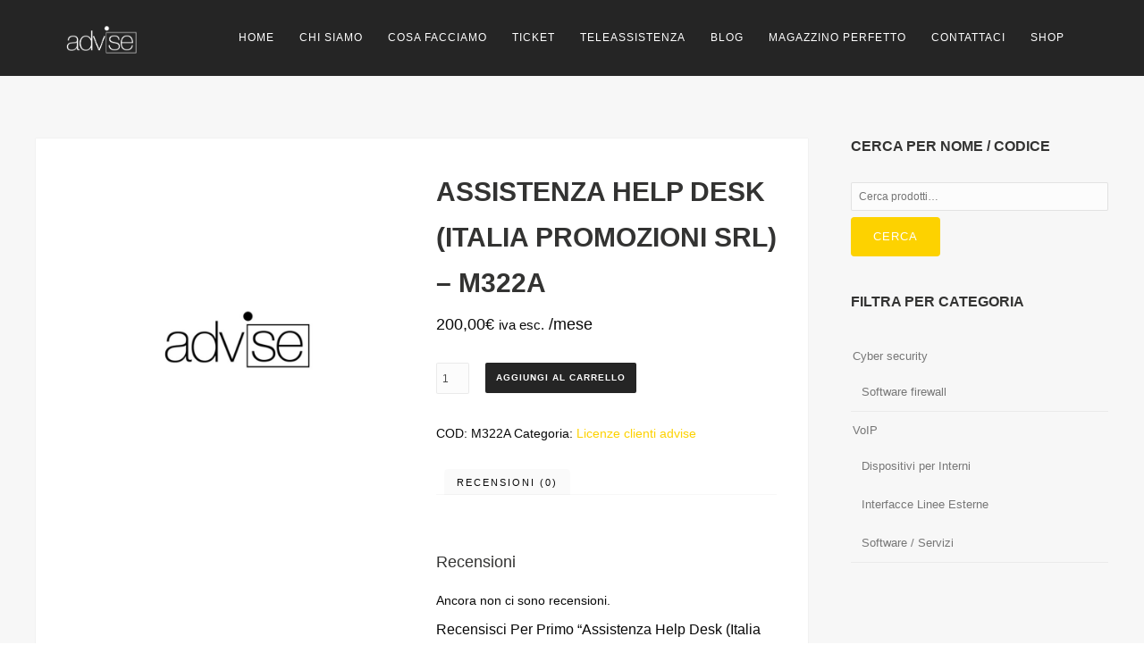

--- FILE ---
content_type: application/javascript
request_url: https://www.advise.it/wp-content/plugins/supportcandy/asset/js/selectWoo/i18n/it_IT.js?ver=3.4.3
body_size: 331
content:
/*! Select2 1.0.9 | https://github.com/select2/select2/blob/master/LICENSE.md */

(function(){if(jQuery&&jQuery.fn&&jQuery.fn.select2&&jQuery.fn.select2.amd)var e=jQuery.fn.select2.amd;return e.define("select2/i18n/it",[],function(){return{errorLoading:function(){return"I risultati non possono essere caricati."},inputTooLong:function(e){var t=e.input.length-e.maximum,n="Per favore cancella "+t+" caratter";return t!==1?n+="i":n+="e",n},inputTooShort:function(e){var t=e.minimum-e.input.length,n="Per favore inserisci "+t+" o più caratteri";return n},loadingMore:function(){return"Caricando più risultati…"},maximumSelected:function(e){var t="Puoi selezionare solo "+e.maximum+" element";return e.maximum!==1?t+="i":t+="o",t},noResults:function(){return"Nessun risultato trovato"},searching:function(){return"Sto cercando…"}}}),{define:e.define,require:e.require}})();